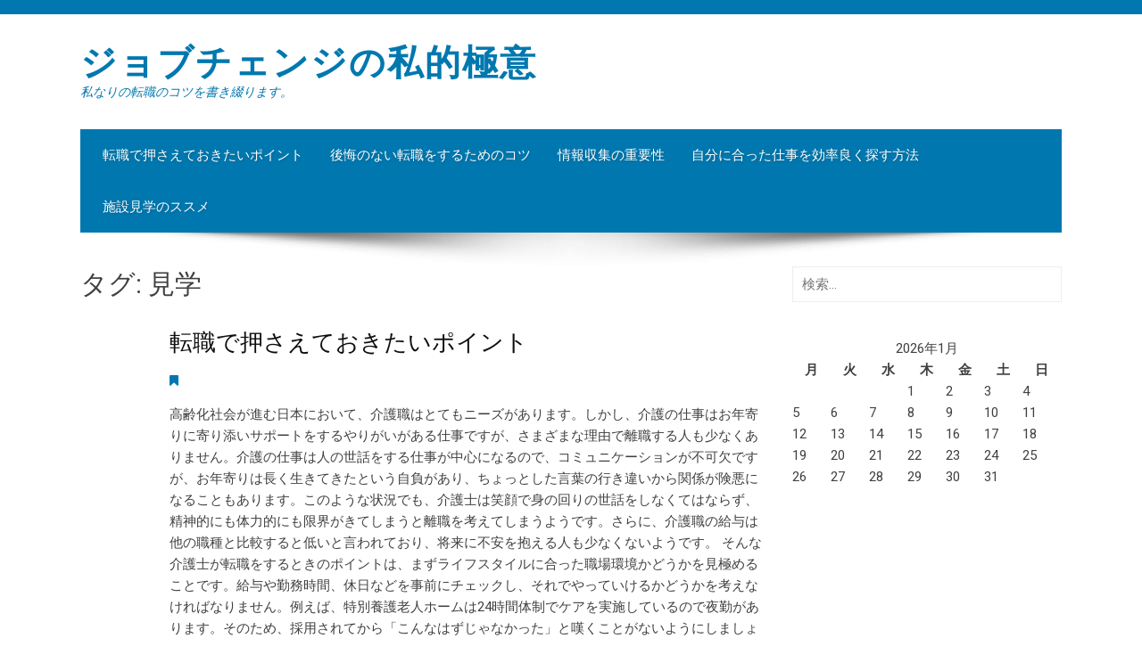

--- FILE ---
content_type: text/html; charset=UTF-8
request_url: http://www.ear-group.com/tag/visit/
body_size: 37748
content:
<!DOCTYPE html>
<html dir="ltr" lang="ja" prefix="og: https://ogp.me/ns#">
<head>
<meta charset="UTF-8">
<meta name="viewport" content="width=device-width, initial-scale=1">
<link rel="profile" href="http://gmpg.org/xfn/11">
<link rel="pingback" href="http://www.ear-group.com/xmlrpc.php">

<title>見学 | ジョブチェンジの私的極意</title>

		<!-- All in One SEO 4.5.7.3 - aioseo.com -->
		<meta name="robots" content="max-image-preview:large" />
		<link rel="canonical" href="http://www.ear-group.com/tag/visit/" />
		<meta name="generator" content="All in One SEO (AIOSEO) 4.5.7.3" />
		<script type="application/ld+json" class="aioseo-schema">
			{"@context":"https:\/\/schema.org","@graph":[{"@type":"BreadcrumbList","@id":"http:\/\/www.ear-group.com\/tag\/visit\/#breadcrumblist","itemListElement":[{"@type":"ListItem","@id":"http:\/\/www.ear-group.com\/#listItem","position":1,"name":"\u5bb6","item":"http:\/\/www.ear-group.com\/","nextItem":"http:\/\/www.ear-group.com\/tag\/visit\/#listItem"},{"@type":"ListItem","@id":"http:\/\/www.ear-group.com\/tag\/visit\/#listItem","position":2,"name":"\u898b\u5b66","previousItem":"http:\/\/www.ear-group.com\/#listItem"}]},{"@type":"CollectionPage","@id":"http:\/\/www.ear-group.com\/tag\/visit\/#collectionpage","url":"http:\/\/www.ear-group.com\/tag\/visit\/","name":"\u898b\u5b66 | \u30b8\u30e7\u30d6\u30c1\u30a7\u30f3\u30b8\u306e\u79c1\u7684\u6975\u610f","inLanguage":"ja","isPartOf":{"@id":"http:\/\/www.ear-group.com\/#website"},"breadcrumb":{"@id":"http:\/\/www.ear-group.com\/tag\/visit\/#breadcrumblist"}},{"@type":"Organization","@id":"http:\/\/www.ear-group.com\/#organization","name":"\u30b8\u30e7\u30d6\u30c1\u30a7\u30f3\u30b8\u306e\u79c1\u7684\u6975\u610f","url":"http:\/\/www.ear-group.com\/"},{"@type":"WebSite","@id":"http:\/\/www.ear-group.com\/#website","url":"http:\/\/www.ear-group.com\/","name":"\u30b8\u30e7\u30d6\u30c1\u30a7\u30f3\u30b8\u306e\u79c1\u7684\u6975\u610f","description":"\u79c1\u306a\u308a\u306e\u8ee2\u8077\u306e\u30b3\u30c4\u3092\u66f8\u304d\u7db4\u308a\u307e\u3059\u3002","inLanguage":"ja","publisher":{"@id":"http:\/\/www.ear-group.com\/#organization"}}]}
		</script>
		<!-- All in One SEO -->

<link rel='dns-prefetch' href='//fonts.googleapis.com' />
<link rel="alternate" type="application/rss+xml" title="ジョブチェンジの私的極意 &raquo; フィード" href="http://www.ear-group.com/feed/" />
<link rel="alternate" type="application/rss+xml" title="ジョブチェンジの私的極意 &raquo; コメントフィード" href="http://www.ear-group.com/comments/feed/" />
<link rel="alternate" type="application/rss+xml" title="ジョブチェンジの私的極意 &raquo; 見学 タグのフィード" href="http://www.ear-group.com/tag/visit/feed/" />
<style id='wp-img-auto-sizes-contain-inline-css' type='text/css'>
img:is([sizes=auto i],[sizes^="auto," i]){contain-intrinsic-size:3000px 1500px}
/*# sourceURL=wp-img-auto-sizes-contain-inline-css */
</style>
<link rel='stylesheet' id='cattopage_wud_site_style-css' href='http://www.ear-group.com/wp-content/plugins/category-to-pages-wud/css/category-to-pages-wud.css' type='text/css' media='all' />
<link rel='stylesheet' id='cattopage_wud_img_style-css' href='http://www.ear-group.com/wp-content/plugins/category-to-pages-wud/css/jquery.ctp_wud.css' type='text/css' media='all' />
<style id='wp-emoji-styles-inline-css' type='text/css'>

	img.wp-smiley, img.emoji {
		display: inline !important;
		border: none !important;
		box-shadow: none !important;
		height: 1em !important;
		width: 1em !important;
		margin: 0 0.07em !important;
		vertical-align: -0.1em !important;
		background: none !important;
		padding: 0 !important;
	}
/*# sourceURL=wp-emoji-styles-inline-css */
</style>
<style id='wp-block-library-inline-css' type='text/css'>
:root{--wp-block-synced-color:#7a00df;--wp-block-synced-color--rgb:122,0,223;--wp-bound-block-color:var(--wp-block-synced-color);--wp-editor-canvas-background:#ddd;--wp-admin-theme-color:#007cba;--wp-admin-theme-color--rgb:0,124,186;--wp-admin-theme-color-darker-10:#006ba1;--wp-admin-theme-color-darker-10--rgb:0,107,160.5;--wp-admin-theme-color-darker-20:#005a87;--wp-admin-theme-color-darker-20--rgb:0,90,135;--wp-admin-border-width-focus:2px}@media (min-resolution:192dpi){:root{--wp-admin-border-width-focus:1.5px}}.wp-element-button{cursor:pointer}:root .has-very-light-gray-background-color{background-color:#eee}:root .has-very-dark-gray-background-color{background-color:#313131}:root .has-very-light-gray-color{color:#eee}:root .has-very-dark-gray-color{color:#313131}:root .has-vivid-green-cyan-to-vivid-cyan-blue-gradient-background{background:linear-gradient(135deg,#00d084,#0693e3)}:root .has-purple-crush-gradient-background{background:linear-gradient(135deg,#34e2e4,#4721fb 50%,#ab1dfe)}:root .has-hazy-dawn-gradient-background{background:linear-gradient(135deg,#faaca8,#dad0ec)}:root .has-subdued-olive-gradient-background{background:linear-gradient(135deg,#fafae1,#67a671)}:root .has-atomic-cream-gradient-background{background:linear-gradient(135deg,#fdd79a,#004a59)}:root .has-nightshade-gradient-background{background:linear-gradient(135deg,#330968,#31cdcf)}:root .has-midnight-gradient-background{background:linear-gradient(135deg,#020381,#2874fc)}:root{--wp--preset--font-size--normal:16px;--wp--preset--font-size--huge:42px}.has-regular-font-size{font-size:1em}.has-larger-font-size{font-size:2.625em}.has-normal-font-size{font-size:var(--wp--preset--font-size--normal)}.has-huge-font-size{font-size:var(--wp--preset--font-size--huge)}.has-text-align-center{text-align:center}.has-text-align-left{text-align:left}.has-text-align-right{text-align:right}.has-fit-text{white-space:nowrap!important}#end-resizable-editor-section{display:none}.aligncenter{clear:both}.items-justified-left{justify-content:flex-start}.items-justified-center{justify-content:center}.items-justified-right{justify-content:flex-end}.items-justified-space-between{justify-content:space-between}.screen-reader-text{border:0;clip-path:inset(50%);height:1px;margin:-1px;overflow:hidden;padding:0;position:absolute;width:1px;word-wrap:normal!important}.screen-reader-text:focus{background-color:#ddd;clip-path:none;color:#444;display:block;font-size:1em;height:auto;left:5px;line-height:normal;padding:15px 23px 14px;text-decoration:none;top:5px;width:auto;z-index:100000}html :where(.has-border-color){border-style:solid}html :where([style*=border-top-color]){border-top-style:solid}html :where([style*=border-right-color]){border-right-style:solid}html :where([style*=border-bottom-color]){border-bottom-style:solid}html :where([style*=border-left-color]){border-left-style:solid}html :where([style*=border-width]){border-style:solid}html :where([style*=border-top-width]){border-top-style:solid}html :where([style*=border-right-width]){border-right-style:solid}html :where([style*=border-bottom-width]){border-bottom-style:solid}html :where([style*=border-left-width]){border-left-style:solid}html :where(img[class*=wp-image-]){height:auto;max-width:100%}:where(figure){margin:0 0 1em}html :where(.is-position-sticky){--wp-admin--admin-bar--position-offset:var(--wp-admin--admin-bar--height,0px)}@media screen and (max-width:600px){html :where(.is-position-sticky){--wp-admin--admin-bar--position-offset:0px}}

/*# sourceURL=wp-block-library-inline-css */
</style><style id='global-styles-inline-css' type='text/css'>
:root{--wp--preset--aspect-ratio--square: 1;--wp--preset--aspect-ratio--4-3: 4/3;--wp--preset--aspect-ratio--3-4: 3/4;--wp--preset--aspect-ratio--3-2: 3/2;--wp--preset--aspect-ratio--2-3: 2/3;--wp--preset--aspect-ratio--16-9: 16/9;--wp--preset--aspect-ratio--9-16: 9/16;--wp--preset--color--black: #000000;--wp--preset--color--cyan-bluish-gray: #abb8c3;--wp--preset--color--white: #ffffff;--wp--preset--color--pale-pink: #f78da7;--wp--preset--color--vivid-red: #cf2e2e;--wp--preset--color--luminous-vivid-orange: #ff6900;--wp--preset--color--luminous-vivid-amber: #fcb900;--wp--preset--color--light-green-cyan: #7bdcb5;--wp--preset--color--vivid-green-cyan: #00d084;--wp--preset--color--pale-cyan-blue: #8ed1fc;--wp--preset--color--vivid-cyan-blue: #0693e3;--wp--preset--color--vivid-purple: #9b51e0;--wp--preset--gradient--vivid-cyan-blue-to-vivid-purple: linear-gradient(135deg,rgb(6,147,227) 0%,rgb(155,81,224) 100%);--wp--preset--gradient--light-green-cyan-to-vivid-green-cyan: linear-gradient(135deg,rgb(122,220,180) 0%,rgb(0,208,130) 100%);--wp--preset--gradient--luminous-vivid-amber-to-luminous-vivid-orange: linear-gradient(135deg,rgb(252,185,0) 0%,rgb(255,105,0) 100%);--wp--preset--gradient--luminous-vivid-orange-to-vivid-red: linear-gradient(135deg,rgb(255,105,0) 0%,rgb(207,46,46) 100%);--wp--preset--gradient--very-light-gray-to-cyan-bluish-gray: linear-gradient(135deg,rgb(238,238,238) 0%,rgb(169,184,195) 100%);--wp--preset--gradient--cool-to-warm-spectrum: linear-gradient(135deg,rgb(74,234,220) 0%,rgb(151,120,209) 20%,rgb(207,42,186) 40%,rgb(238,44,130) 60%,rgb(251,105,98) 80%,rgb(254,248,76) 100%);--wp--preset--gradient--blush-light-purple: linear-gradient(135deg,rgb(255,206,236) 0%,rgb(152,150,240) 100%);--wp--preset--gradient--blush-bordeaux: linear-gradient(135deg,rgb(254,205,165) 0%,rgb(254,45,45) 50%,rgb(107,0,62) 100%);--wp--preset--gradient--luminous-dusk: linear-gradient(135deg,rgb(255,203,112) 0%,rgb(199,81,192) 50%,rgb(65,88,208) 100%);--wp--preset--gradient--pale-ocean: linear-gradient(135deg,rgb(255,245,203) 0%,rgb(182,227,212) 50%,rgb(51,167,181) 100%);--wp--preset--gradient--electric-grass: linear-gradient(135deg,rgb(202,248,128) 0%,rgb(113,206,126) 100%);--wp--preset--gradient--midnight: linear-gradient(135deg,rgb(2,3,129) 0%,rgb(40,116,252) 100%);--wp--preset--font-size--small: 13px;--wp--preset--font-size--medium: 20px;--wp--preset--font-size--large: 36px;--wp--preset--font-size--x-large: 42px;--wp--preset--spacing--20: 0.44rem;--wp--preset--spacing--30: 0.67rem;--wp--preset--spacing--40: 1rem;--wp--preset--spacing--50: 1.5rem;--wp--preset--spacing--60: 2.25rem;--wp--preset--spacing--70: 3.38rem;--wp--preset--spacing--80: 5.06rem;--wp--preset--shadow--natural: 6px 6px 9px rgba(0, 0, 0, 0.2);--wp--preset--shadow--deep: 12px 12px 50px rgba(0, 0, 0, 0.4);--wp--preset--shadow--sharp: 6px 6px 0px rgba(0, 0, 0, 0.2);--wp--preset--shadow--outlined: 6px 6px 0px -3px rgb(255, 255, 255), 6px 6px rgb(0, 0, 0);--wp--preset--shadow--crisp: 6px 6px 0px rgb(0, 0, 0);}:where(.is-layout-flex){gap: 0.5em;}:where(.is-layout-grid){gap: 0.5em;}body .is-layout-flex{display: flex;}.is-layout-flex{flex-wrap: wrap;align-items: center;}.is-layout-flex > :is(*, div){margin: 0;}body .is-layout-grid{display: grid;}.is-layout-grid > :is(*, div){margin: 0;}:where(.wp-block-columns.is-layout-flex){gap: 2em;}:where(.wp-block-columns.is-layout-grid){gap: 2em;}:where(.wp-block-post-template.is-layout-flex){gap: 1.25em;}:where(.wp-block-post-template.is-layout-grid){gap: 1.25em;}.has-black-color{color: var(--wp--preset--color--black) !important;}.has-cyan-bluish-gray-color{color: var(--wp--preset--color--cyan-bluish-gray) !important;}.has-white-color{color: var(--wp--preset--color--white) !important;}.has-pale-pink-color{color: var(--wp--preset--color--pale-pink) !important;}.has-vivid-red-color{color: var(--wp--preset--color--vivid-red) !important;}.has-luminous-vivid-orange-color{color: var(--wp--preset--color--luminous-vivid-orange) !important;}.has-luminous-vivid-amber-color{color: var(--wp--preset--color--luminous-vivid-amber) !important;}.has-light-green-cyan-color{color: var(--wp--preset--color--light-green-cyan) !important;}.has-vivid-green-cyan-color{color: var(--wp--preset--color--vivid-green-cyan) !important;}.has-pale-cyan-blue-color{color: var(--wp--preset--color--pale-cyan-blue) !important;}.has-vivid-cyan-blue-color{color: var(--wp--preset--color--vivid-cyan-blue) !important;}.has-vivid-purple-color{color: var(--wp--preset--color--vivid-purple) !important;}.has-black-background-color{background-color: var(--wp--preset--color--black) !important;}.has-cyan-bluish-gray-background-color{background-color: var(--wp--preset--color--cyan-bluish-gray) !important;}.has-white-background-color{background-color: var(--wp--preset--color--white) !important;}.has-pale-pink-background-color{background-color: var(--wp--preset--color--pale-pink) !important;}.has-vivid-red-background-color{background-color: var(--wp--preset--color--vivid-red) !important;}.has-luminous-vivid-orange-background-color{background-color: var(--wp--preset--color--luminous-vivid-orange) !important;}.has-luminous-vivid-amber-background-color{background-color: var(--wp--preset--color--luminous-vivid-amber) !important;}.has-light-green-cyan-background-color{background-color: var(--wp--preset--color--light-green-cyan) !important;}.has-vivid-green-cyan-background-color{background-color: var(--wp--preset--color--vivid-green-cyan) !important;}.has-pale-cyan-blue-background-color{background-color: var(--wp--preset--color--pale-cyan-blue) !important;}.has-vivid-cyan-blue-background-color{background-color: var(--wp--preset--color--vivid-cyan-blue) !important;}.has-vivid-purple-background-color{background-color: var(--wp--preset--color--vivid-purple) !important;}.has-black-border-color{border-color: var(--wp--preset--color--black) !important;}.has-cyan-bluish-gray-border-color{border-color: var(--wp--preset--color--cyan-bluish-gray) !important;}.has-white-border-color{border-color: var(--wp--preset--color--white) !important;}.has-pale-pink-border-color{border-color: var(--wp--preset--color--pale-pink) !important;}.has-vivid-red-border-color{border-color: var(--wp--preset--color--vivid-red) !important;}.has-luminous-vivid-orange-border-color{border-color: var(--wp--preset--color--luminous-vivid-orange) !important;}.has-luminous-vivid-amber-border-color{border-color: var(--wp--preset--color--luminous-vivid-amber) !important;}.has-light-green-cyan-border-color{border-color: var(--wp--preset--color--light-green-cyan) !important;}.has-vivid-green-cyan-border-color{border-color: var(--wp--preset--color--vivid-green-cyan) !important;}.has-pale-cyan-blue-border-color{border-color: var(--wp--preset--color--pale-cyan-blue) !important;}.has-vivid-cyan-blue-border-color{border-color: var(--wp--preset--color--vivid-cyan-blue) !important;}.has-vivid-purple-border-color{border-color: var(--wp--preset--color--vivid-purple) !important;}.has-vivid-cyan-blue-to-vivid-purple-gradient-background{background: var(--wp--preset--gradient--vivid-cyan-blue-to-vivid-purple) !important;}.has-light-green-cyan-to-vivid-green-cyan-gradient-background{background: var(--wp--preset--gradient--light-green-cyan-to-vivid-green-cyan) !important;}.has-luminous-vivid-amber-to-luminous-vivid-orange-gradient-background{background: var(--wp--preset--gradient--luminous-vivid-amber-to-luminous-vivid-orange) !important;}.has-luminous-vivid-orange-to-vivid-red-gradient-background{background: var(--wp--preset--gradient--luminous-vivid-orange-to-vivid-red) !important;}.has-very-light-gray-to-cyan-bluish-gray-gradient-background{background: var(--wp--preset--gradient--very-light-gray-to-cyan-bluish-gray) !important;}.has-cool-to-warm-spectrum-gradient-background{background: var(--wp--preset--gradient--cool-to-warm-spectrum) !important;}.has-blush-light-purple-gradient-background{background: var(--wp--preset--gradient--blush-light-purple) !important;}.has-blush-bordeaux-gradient-background{background: var(--wp--preset--gradient--blush-bordeaux) !important;}.has-luminous-dusk-gradient-background{background: var(--wp--preset--gradient--luminous-dusk) !important;}.has-pale-ocean-gradient-background{background: var(--wp--preset--gradient--pale-ocean) !important;}.has-electric-grass-gradient-background{background: var(--wp--preset--gradient--electric-grass) !important;}.has-midnight-gradient-background{background: var(--wp--preset--gradient--midnight) !important;}.has-small-font-size{font-size: var(--wp--preset--font-size--small) !important;}.has-medium-font-size{font-size: var(--wp--preset--font-size--medium) !important;}.has-large-font-size{font-size: var(--wp--preset--font-size--large) !important;}.has-x-large-font-size{font-size: var(--wp--preset--font-size--x-large) !important;}
/*# sourceURL=global-styles-inline-css */
</style>

<style id='classic-theme-styles-inline-css' type='text/css'>
/*! This file is auto-generated */
.wp-block-button__link{color:#fff;background-color:#32373c;border-radius:9999px;box-shadow:none;text-decoration:none;padding:calc(.667em + 2px) calc(1.333em + 2px);font-size:1.125em}.wp-block-file__button{background:#32373c;color:#fff;text-decoration:none}
/*# sourceURL=/wp-includes/css/classic-themes.min.css */
</style>
<link rel='stylesheet' id='viral-fonts-css' href='//fonts.googleapis.com/css?family=Roboto+Condensed%3A300italic%2C400italic%2C700italic%2C400%2C300%2C700%7CRoboto%3A300%2C400%2C400i%2C500%2C700&#038;subset=latin%2Clatin-ext' type='text/css' media='all' />
<link rel='stylesheet' id='font-awesome-css' href='http://www.ear-group.com/wp-content/themes/viral/css/font-awesome.css?ver=4.6.2' type='text/css' media='all' />
<link rel='stylesheet' id='owl-carousel-css' href='http://www.ear-group.com/wp-content/themes/viral/css/owl.carousel.css?ver=4.6.2' type='text/css' media='all' />
<link rel='stylesheet' id='viral-style-css' href='http://www.ear-group.com/wp-content/themes/viral/style.css?ver=6.9' type='text/css' media='all' />
<script type="text/javascript" src="http://www.ear-group.com/wp-includes/js/jquery/jquery.min.js?ver=3.7.1" id="jquery-core-js"></script>
<script type="text/javascript" src="http://www.ear-group.com/wp-includes/js/jquery/jquery-migrate.min.js?ver=3.4.1" id="jquery-migrate-js"></script>
<link rel="https://api.w.org/" href="http://www.ear-group.com/wp-json/" /><link rel="alternate" title="JSON" type="application/json" href="http://www.ear-group.com/wp-json/wp/v2/tags/4" /><link rel="EditURI" type="application/rsd+xml" title="RSD" href="http://www.ear-group.com/xmlrpc.php?rsd" />
<meta name="generator" content="WordPress 6.9" />
<meta name = "viewport" content = "user-scalable=no, width=device-width">
<meta name="apple-mobile-web-app-capable" content="yes" /></head>

<body class="archive tag tag-visit tag-4 wp-theme-viral">
<div id="vl-page">
	<header id="vl-masthead" class="vl-site-header">
		<div class="vl-top-header">
			<div class="vl-container clearfix">
				<div class="vl-top-left-header">
									</div>

				<div class="vl-top-right-header">
									</div>
			</div>
		</div>

		<div class="vl-header">
			<div class="vl-container clearfix">
				<div id="vl-site-branding">
												<p class="vl-site-title"><a href="http://www.ear-group.com/" rel="home">ジョブチェンジの私的極意</a></p>
												<p class="vl-site-description"><a href="http://www.ear-group.com/" rel="home">私なりの転職のコツを書き綴ります。</a></p>
									</div><!-- .site-branding -->

							</div>
		</div>

		<nav id="vl-site-navigation" class="vl-main-navigation">
		<div class="vl-toggle-menu"><span></span></div>
			<div class="vl-menu vl-clearfix"><ul>
<li class="page_item page-item-2"><a href="http://www.ear-group.com/%e8%bb%a2%e8%81%b7%e3%81%a7%e6%8a%bc%e3%81%95%e3%81%88%e3%81%a6%e3%81%8a%e3%81%8d%e3%81%9f%e3%81%84%e3%83%9d%e3%82%a4%e3%83%b3%e3%83%88/">転職で押さえておきたいポイント</a></li>
<li class="page_item page-item-3"><a href="http://www.ear-group.com/%e5%be%8c%e6%82%94%e3%81%ae%e3%81%aa%e3%81%84%e8%bb%a2%e8%81%b7%e3%82%92%e3%81%99%e3%82%8b%e3%81%9f%e3%82%81%e3%81%ae%e3%82%b3%e3%83%84/">後悔のない転職をするためのコツ</a></li>
<li class="page_item page-item-4"><a href="http://www.ear-group.com/">情報収集の重要性</a></li>
<li class="page_item page-item-5"><a href="http://www.ear-group.com/%e8%87%aa%e5%88%86%e3%81%ab%e5%90%88%e3%81%a3%e3%81%9f%e4%bb%95%e4%ba%8b%e3%82%92%e5%8a%b9%e7%8e%87%e8%89%af%e3%81%8f%e6%8e%a2%e3%81%99%e6%96%b9%e6%b3%95/">自分に合った仕事を効率良く探す方法</a></li>
<li class="page_item page-item-6"><a href="http://www.ear-group.com/%e6%96%bd%e8%a8%ad%e8%a6%8b%e5%ad%a6%e3%81%ae%e3%82%b9%e3%82%b9%e3%83%a1/">施設見学のススメ</a></li>
</ul></div>
		</nav><!-- #vl-site-navigation -->
		<img src="http://www.ear-group.com/wp-content/themes/viral/images/shadow.png" alt="">
	</header><!-- #vl-masthead -->

	<div id="vl-content" class="vl-site-content">
<div class="vl-container">
	<div id="primary" class="content-area">
		<header class="vl-main-header">
			<h1>タグ: <span>見学</span></h1>		</header><!-- .vl-main-header -->

		
			
				
<article id="post-2" class="vl-archive-post post-2 page type-page status-publish hentry category-career-change tag-visit tag-career-change">
	
	<div class="vl-post-wrapper">
				<header class="entry-header">
			<h2 class="entry-title"><a href="http://www.ear-group.com/%e8%bb%a2%e8%81%b7%e3%81%a7%e6%8a%bc%e3%81%95%e3%81%88%e3%81%a6%e3%81%8a%e3%81%8d%e3%81%9f%e3%81%84%e3%83%9d%e3%82%a4%e3%83%b3%e3%83%88/" rel="bookmark">転職で押さえておきたいポイント</a></h2>		</header><!-- .entry-header -->

		<div class="entry-categories">
			<i class="fa fa-bookmark"></i> 		</div>
		<div class="entry-content">
			高齢化社会が進む日本において、介護職はとてもニーズがあります。しかし、介護の仕事はお年寄りに寄り添いサポートをするやりがいがある仕事ですが、さまざまな理由で離職する人も少なくありません。介護の仕事は人の世話をする仕事が中心になるので、コミュニケーションが不可欠ですが、お年寄りは長く生きてきたという自負があり、ちょっとした言葉の行き違いから関係が険悪になることもあります。このような状況でも、介護士は笑顔で身の回りの世話をしなくてはならず、精神的にも体力的にも限界がきてしまうと離職を考えてしまうようです。さらに、介護職の給与は他の職種と比較すると低いと言われており、将来に不安を抱える人も少なくないようです。

そんな介護士が転職をするときのポイントは、まずライフスタイルに合った職場環境かどうかを見極めることです。給与や勤務時間、休日などを事前にチェックし、それでやっていけるかどうかを考えなければなりません。例えば、特別養護老人ホームは24時間体制でケアを実施しているので夜勤があります。そのため、採用されてから「こんなはずじゃなかった」と嘆くことがないようにしましょう。

次に、希望の職場がある場合は、実際に訪問して職場の雰囲気を確かめることも大切です。求人欄には「元気なスタッフが活躍中」「綺麗な職場です」など、良いイメージしか書かれていません。実際に自分の目で見て、そこで働く自分の姿をイメージすることで、その職場の良し悪しの判断がしやすくなります。また、職場見学をした上で、自分の未来像にマッチしている職場であるかもポイントになります。入社後のスキルアップなど可能な職場なら、介護福祉士やケアマネージャーなどを目指せるので、安心して働ける職場と考えて良いでしょう。		</div><!-- .entry-content -->

		<div class="entry-footer vl-clearfix">
			<a class="vl-read-more" href="http://www.ear-group.com/%e8%bb%a2%e8%81%b7%e3%81%a7%e6%8a%bc%e3%81%95%e3%81%88%e3%81%a6%e3%81%8a%e3%81%8d%e3%81%9f%e3%81%84%e3%83%9d%e3%82%a4%e3%83%b3%e3%83%88/">Read More</a>

			<div class="vl-share-buttons"><span>SHARE</span><a title="Share on Facebook" href="https://www.facebook.com/sharer/sharer.php?u=http://www.ear-group.com/%e8%bb%a2%e8%81%b7%e3%81%a7%e6%8a%bc%e3%81%95%e3%81%88%e3%81%a6%e3%81%8a%e3%81%8d%e3%81%9f%e3%81%84%e3%83%9d%e3%82%a4%e3%83%b3%e3%83%88/" target="_blank"><i class="fa fa-facebook" aria-hidden="true"></i></a><a title="Share on Twitter" href="https://twitter.com/intent/tweet?text=転職で押さえておきたいポイント&amp;url=http://www.ear-group.com/%e8%bb%a2%e8%81%b7%e3%81%a7%e6%8a%bc%e3%81%95%e3%81%88%e3%81%a6%e3%81%8a%e3%81%8d%e3%81%9f%e3%81%84%e3%83%9d%e3%82%a4%e3%83%b3%e3%83%88/" target="_blank"><i class="fa fa-twitter" aria-hidden="true"></i></a><a title="Share on GooglePlus" href="https://plus.google.com/share?url=http://www.ear-group.com/%e8%bb%a2%e8%81%b7%e3%81%a7%e6%8a%bc%e3%81%95%e3%81%88%e3%81%a6%e3%81%8a%e3%81%8d%e3%81%9f%e3%81%84%e3%83%9d%e3%82%a4%e3%83%b3%e3%83%88/" target="_blank"><i class="fa fa-google-plus" aria-hidden="true"></i></a><a title="Share on Pinterest" href="https://pinterest.com/pin/create/button/?url=http://www.ear-group.com/%e8%bb%a2%e8%81%b7%e3%81%a7%e6%8a%bc%e3%81%95%e3%81%88%e3%81%a6%e3%81%8a%e3%81%8d%e3%81%9f%e3%81%84%e3%83%9d%e3%82%a4%e3%83%b3%e3%83%88/&amp;media=&amp;description=転職で押さえておきたいポイント" target="_blank"><i class="fa fa-pinterest-p" aria-hidden="true"></i></a><a title="Email" href="mailto:?Subject=転職で押さえておきたいポイント&amp;Body=http://www.ear-group.com/%e8%bb%a2%e8%81%b7%e3%81%a7%e6%8a%bc%e3%81%95%e3%81%88%e3%81%a6%e3%81%8a%e3%81%8d%e3%81%9f%e3%81%84%e3%83%9d%e3%82%a4%e3%83%b3%e3%83%88/"><i class="fa fa-envelope" aria-hidden="true"></i></a></div>		</div>
	</div>
</article><!-- #post-## -->

			
			
		
	</div><!-- #primary -->


<div id="secondary" class="widget-area" role="complementary">
	<aside id="search-2" class="widget widget_search"><form role="search" method="get" class="search-form" action="http://www.ear-group.com/">
				<label>
					<span class="screen-reader-text">検索:</span>
					<input type="search" class="search-field" placeholder="検索&hellip;" value="" name="s" />
				</label>
				<input type="submit" class="search-submit" value="検索" />
			</form></aside><aside id="calendar-2" class="widget widget_calendar"><div id="calendar_wrap" class="calendar_wrap"><table id="wp-calendar" class="wp-calendar-table">
	<caption>2026年1月</caption>
	<thead>
	<tr>
		<th scope="col" aria-label="月曜日">月</th>
		<th scope="col" aria-label="火曜日">火</th>
		<th scope="col" aria-label="水曜日">水</th>
		<th scope="col" aria-label="木曜日">木</th>
		<th scope="col" aria-label="金曜日">金</th>
		<th scope="col" aria-label="土曜日">土</th>
		<th scope="col" aria-label="日曜日">日</th>
	</tr>
	</thead>
	<tbody>
	<tr>
		<td colspan="3" class="pad">&nbsp;</td><td>1</td><td>2</td><td>3</td><td>4</td>
	</tr>
	<tr>
		<td>5</td><td>6</td><td>7</td><td>8</td><td>9</td><td>10</td><td>11</td>
	</tr>
	<tr>
		<td>12</td><td>13</td><td>14</td><td>15</td><td>16</td><td>17</td><td id="today">18</td>
	</tr>
	<tr>
		<td>19</td><td>20</td><td>21</td><td>22</td><td>23</td><td>24</td><td>25</td>
	</tr>
	<tr>
		<td>26</td><td>27</td><td>28</td><td>29</td><td>30</td><td>31</td>
		<td class="pad" colspan="1">&nbsp;</td>
	</tr>
	</tbody>
	</table><nav aria-label="前と次の月" class="wp-calendar-nav">
		<span class="wp-calendar-nav-prev">&nbsp;</span>
		<span class="pad">&nbsp;</span>
		<span class="wp-calendar-nav-next">&nbsp;</span>
	</nav></div></aside></div><!-- #secondary -->
</div>

	</div><!-- #content -->

	<footer id="vl-colophon" class="site-footer">
		<div class="vl-top-footer">
		<div class="vl-container">
			<div class="vl-top-footer-inner vl-clearfix">
				<div class="vl-footer-1 vl-footer-block">
					<aside id="pages-2" class="widget widget_pages"><h3 class="widget-title">HOT TOPICS</h3>
			<ul>
				<li class="page_item page-item-3"><a href="http://www.ear-group.com/%e5%be%8c%e6%82%94%e3%81%ae%e3%81%aa%e3%81%84%e8%bb%a2%e8%81%b7%e3%82%92%e3%81%99%e3%82%8b%e3%81%9f%e3%82%81%e3%81%ae%e3%82%b3%e3%83%84/">後悔のない転職をするためのコツ</a></li>
<li class="page_item page-item-4"><a href="http://www.ear-group.com/">情報収集の重要性</a></li>
<li class="page_item page-item-6"><a href="http://www.ear-group.com/%e6%96%bd%e8%a8%ad%e8%a6%8b%e5%ad%a6%e3%81%ae%e3%82%b9%e3%82%b9%e3%83%a1/">施設見学のススメ</a></li>
<li class="page_item page-item-5"><a href="http://www.ear-group.com/%e8%87%aa%e5%88%86%e3%81%ab%e5%90%88%e3%81%a3%e3%81%9f%e4%bb%95%e4%ba%8b%e3%82%92%e5%8a%b9%e7%8e%87%e8%89%af%e3%81%8f%e6%8e%a2%e3%81%99%e6%96%b9%e6%b3%95/">自分に合った仕事を効率良く探す方法</a></li>
<li class="page_item page-item-2"><a href="http://www.ear-group.com/%e8%bb%a2%e8%81%b7%e3%81%a7%e6%8a%bc%e3%81%95%e3%81%88%e3%81%a6%e3%81%8a%e3%81%8d%e3%81%9f%e3%81%84%e3%83%9d%e3%82%a4%e3%83%b3%e3%83%88/">転職で押さえておきたいポイント</a></li>
			</ul>

			</aside>				</div>

				<div class="vl-footer-2 vl-footer-block">
					<aside id="categories-2" class="widget widget_categories"><h3 class="widget-title">カテゴリー</h3>
			<ul>
					<li class="cat-item cat-item-11"><a href="http://www.ear-group.com/category/human-relations/">人間関係</a>
</li>
	<li class="cat-item cat-item-14"><a href="http://www.ear-group.com/category/treatment/">待遇</a>
</li>
	<li class="cat-item cat-item-5"><a href="http://www.ear-group.com/category/job-site/">求人サイト</a>
</li>
	<li class="cat-item cat-item-8"><a href="http://www.ear-group.com/category/qualification-acquired/">資格取得</a>
</li>
	<li class="cat-item cat-item-2"><a href="http://www.ear-group.com/category/career-change/">転職</a>
</li>
			</ul>

			</aside>				</div>

				<div class="vl-footer-3 vl-footer-block">
					<aside id="tag_cloud-3" class="widget widget_tag_cloud"><h3 class="widget-title">タグ</h3><div class="tagcloud"><a href="http://www.ear-group.com/tag/skill-up/" class="tag-cloud-link tag-link-16 tag-link-position-1" style="font-size: 8pt;" aria-label="スキルアップ (1個の項目)">スキルアップ</a>
<a href="http://www.ear-group.com/tag/human-relations/" class="tag-cloud-link tag-link-12 tag-link-position-2" style="font-size: 8pt;" aria-label="人間関係 (1個の項目)">人間関係</a>
<a href="http://www.ear-group.com/tag/local-inclusion-support-center/" class="tag-cloud-link tag-link-10 tag-link-position-3" style="font-size: 8pt;" aria-label="地域包括支援センター (1個の項目)">地域包括支援センター</a>
<a href="http://www.ear-group.com/tag/treatment/" class="tag-cloud-link tag-link-15 tag-link-position-4" style="font-size: 8pt;" aria-label="待遇 (1個の項目)">待遇</a>
<a href="http://www.ear-group.com/tag/job-site/" class="tag-cloud-link tag-link-6 tag-link-position-5" style="font-size: 8pt;" aria-label="求人サイト (1個の項目)">求人サイト</a>
<a href="http://www.ear-group.com/tag/environment/" class="tag-cloud-link tag-link-13 tag-link-position-6" style="font-size: 8pt;" aria-label="環境 (1個の項目)">環境</a>
<a href="http://www.ear-group.com/tag/visit/" class="tag-cloud-link tag-link-4 tag-link-position-7" style="font-size: 8pt;" aria-label="見学 (1個の項目)">見学</a>
<a href="http://www.ear-group.com/tag/qualification-acquired/" class="tag-cloud-link tag-link-9 tag-link-position-8" style="font-size: 8pt;" aria-label="資格取得 (1個の項目)">資格取得</a>
<a href="http://www.ear-group.com/tag/career-change/" class="tag-cloud-link tag-link-3 tag-link-position-9" style="font-size: 8pt;" aria-label="転職 (1個の項目)">転職</a>
<a href="http://www.ear-group.com/tag/career-change-agent/" class="tag-cloud-link tag-link-7 tag-link-position-10" style="font-size: 8pt;" aria-label="転職エージェント (1個の項目)">転職エージェント</a></div>
</aside><aside id="text-2" class="widget widget_text">			<div class="textwidget"></div>
		</aside>				</div>

				<div class="vl-footer-4 vl-footer-block">
					<aside id="meta-3" class="widget widget_meta"><h3 class="widget-title">メタ情報</h3>
		<ul>
						<li><a href="http://www.ear-group.com/wp-login.php">ログイン</a></li>
			<li><a href="http://www.ear-group.com/feed/">投稿フィード</a></li>
			<li><a href="http://www.ear-group.com/comments/feed/">コメントフィード</a></li>

			<li><a href="https://ja.wordpress.org/">WordPress.org</a></li>
		</ul>

		</aside>				</div>
			</div>
		</div>
	</div>
	
	<div class="vl-bottom-footer">
		<div class="vl-container">
			<div class="vl-site-info">
				WordPress Theme
				<span class="sep"> | </span>
				<a title="Download Viral" href="https://hashthemes.com/wordpress-theme/viral/" target="_blank">Viral</a> by Hash Themes			</div><!-- .site-info -->
		</div>
	</div>
	</footer><!-- #colophon -->
</div><!-- #page -->

<div id="vl-back-top" class="vl-hide"><i class="fa fa-angle-up" aria-hidden="true"></i></div>

<script type="speculationrules">
{"prefetch":[{"source":"document","where":{"and":[{"href_matches":"/*"},{"not":{"href_matches":["/wp-*.php","/wp-admin/*","/wp-content/uploads/*","/wp-content/*","/wp-content/plugins/*","/wp-content/themes/viral/*","/*\\?(.+)"]}},{"not":{"selector_matches":"a[rel~=\"nofollow\"]"}},{"not":{"selector_matches":".no-prefetch, .no-prefetch a"}}]},"eagerness":"conservative"}]}
</script>
<script type="text/javascript" src="http://www.ear-group.com/wp-content/plugins/category-to-pages-wud/js/cat-to-page.js" id="cattopage_wud_script-js"></script>
<script type="text/javascript" src="http://www.ear-group.com/wp-content/plugins/category-to-pages-wud/js/jquery.ctp_wud_min.js" id="cattopage_wud_cat_img_script-js"></script>
<script type="text/javascript" src="http://www.ear-group.com/wp-content/themes/viral/js/SmoothScroll.js?ver=2016427" id="smoothscroll-js"></script>
<script type="text/javascript" src="http://www.ear-group.com/wp-content/themes/viral/js/owl.carousel.js?ver=2016427" id="owl-carousel-js"></script>
<script type="text/javascript" src="http://www.ear-group.com/wp-content/themes/viral/js/theia-sticky-sidebar.js?ver=1.4.0" id="theia-sticky-sidebar-js"></script>
<script type="text/javascript" src="http://www.ear-group.com/wp-content/themes/viral/js/jquery.superfish.js?ver=2016427" id="jquery-superfish-js"></script>
<script type="text/javascript" src="http://www.ear-group.com/wp-content/themes/viral/js/custom.js?ver=2016427" id="viral-custom-js"></script>
<script id="wp-emoji-settings" type="application/json">
{"baseUrl":"https://s.w.org/images/core/emoji/17.0.2/72x72/","ext":".png","svgUrl":"https://s.w.org/images/core/emoji/17.0.2/svg/","svgExt":".svg","source":{"concatemoji":"http://www.ear-group.com/wp-includes/js/wp-emoji-release.min.js?ver=6.9"}}
</script>
<script type="module">
/* <![CDATA[ */
/*! This file is auto-generated */
const a=JSON.parse(document.getElementById("wp-emoji-settings").textContent),o=(window._wpemojiSettings=a,"wpEmojiSettingsSupports"),s=["flag","emoji"];function i(e){try{var t={supportTests:e,timestamp:(new Date).valueOf()};sessionStorage.setItem(o,JSON.stringify(t))}catch(e){}}function c(e,t,n){e.clearRect(0,0,e.canvas.width,e.canvas.height),e.fillText(t,0,0);t=new Uint32Array(e.getImageData(0,0,e.canvas.width,e.canvas.height).data);e.clearRect(0,0,e.canvas.width,e.canvas.height),e.fillText(n,0,0);const a=new Uint32Array(e.getImageData(0,0,e.canvas.width,e.canvas.height).data);return t.every((e,t)=>e===a[t])}function p(e,t){e.clearRect(0,0,e.canvas.width,e.canvas.height),e.fillText(t,0,0);var n=e.getImageData(16,16,1,1);for(let e=0;e<n.data.length;e++)if(0!==n.data[e])return!1;return!0}function u(e,t,n,a){switch(t){case"flag":return n(e,"\ud83c\udff3\ufe0f\u200d\u26a7\ufe0f","\ud83c\udff3\ufe0f\u200b\u26a7\ufe0f")?!1:!n(e,"\ud83c\udde8\ud83c\uddf6","\ud83c\udde8\u200b\ud83c\uddf6")&&!n(e,"\ud83c\udff4\udb40\udc67\udb40\udc62\udb40\udc65\udb40\udc6e\udb40\udc67\udb40\udc7f","\ud83c\udff4\u200b\udb40\udc67\u200b\udb40\udc62\u200b\udb40\udc65\u200b\udb40\udc6e\u200b\udb40\udc67\u200b\udb40\udc7f");case"emoji":return!a(e,"\ud83e\u1fac8")}return!1}function f(e,t,n,a){let r;const o=(r="undefined"!=typeof WorkerGlobalScope&&self instanceof WorkerGlobalScope?new OffscreenCanvas(300,150):document.createElement("canvas")).getContext("2d",{willReadFrequently:!0}),s=(o.textBaseline="top",o.font="600 32px Arial",{});return e.forEach(e=>{s[e]=t(o,e,n,a)}),s}function r(e){var t=document.createElement("script");t.src=e,t.defer=!0,document.head.appendChild(t)}a.supports={everything:!0,everythingExceptFlag:!0},new Promise(t=>{let n=function(){try{var e=JSON.parse(sessionStorage.getItem(o));if("object"==typeof e&&"number"==typeof e.timestamp&&(new Date).valueOf()<e.timestamp+604800&&"object"==typeof e.supportTests)return e.supportTests}catch(e){}return null}();if(!n){if("undefined"!=typeof Worker&&"undefined"!=typeof OffscreenCanvas&&"undefined"!=typeof URL&&URL.createObjectURL&&"undefined"!=typeof Blob)try{var e="postMessage("+f.toString()+"("+[JSON.stringify(s),u.toString(),c.toString(),p.toString()].join(",")+"));",a=new Blob([e],{type:"text/javascript"});const r=new Worker(URL.createObjectURL(a),{name:"wpTestEmojiSupports"});return void(r.onmessage=e=>{i(n=e.data),r.terminate(),t(n)})}catch(e){}i(n=f(s,u,c,p))}t(n)}).then(e=>{for(const n in e)a.supports[n]=e[n],a.supports.everything=a.supports.everything&&a.supports[n],"flag"!==n&&(a.supports.everythingExceptFlag=a.supports.everythingExceptFlag&&a.supports[n]);var t;a.supports.everythingExceptFlag=a.supports.everythingExceptFlag&&!a.supports.flag,a.supports.everything||((t=a.source||{}).concatemoji?r(t.concatemoji):t.wpemoji&&t.twemoji&&(r(t.twemoji),r(t.wpemoji)))});
//# sourceURL=http://www.ear-group.com/wp-includes/js/wp-emoji-loader.min.js
/* ]]> */
</script>

</body>
</html>